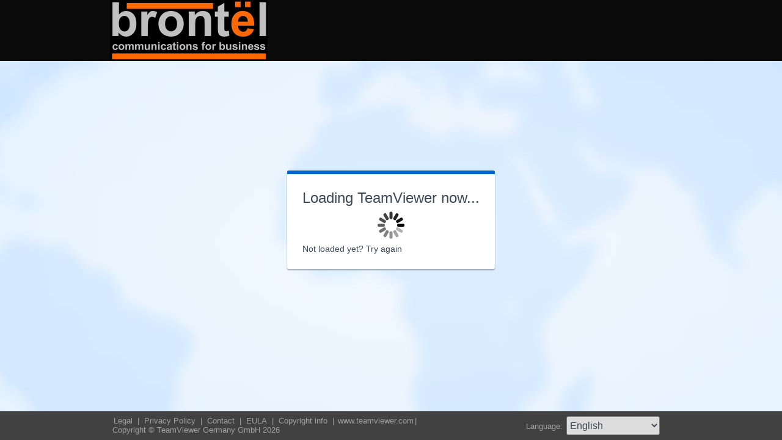

--- FILE ---
content_type: text/html; charset=utf-8
request_url: https://get.teamviewer.com/66cn9bn
body_size: 3539
content:


<!DOCTYPE html PUBLIC "-//W3C//DTD XHTML 1.0 Transitional//EN" "http://www.w3.org/TR/xhtml1/DTD/xhtml1-transitional.dtd">

<html xmlns="http://www.w3.org/1999/xhtml">
<head><meta http-equiv="X-UA-Compatible" content="IE=edge,chrome=1" /><meta http-equiv="Content-Type" content="text/html; charset=utf-8" /><meta name="viewport" content="width=device-width" /><meta id="appleItunesMetaTag" name="apple-itunes-app" /><title>
	TeamViewer
</title>

	<link rel="stylesheet" type="text/css" href="/get/styles/stylesTv11.css?v=638767607704972572"/>
	<link rel="shortcut icon" type="image/x-icon" href="/favicon.ico?v=638301867190250332" />
	
	
	<script type="text/javascript" src="https://code.jquery.com/jquery-3.7.1.min.js"></script>
	<link rel="stylesheet" href="https://code.jquery.com/ui/1.13.2/themes/base/jquery-ui.css" />
	<script type="text/javascript" src="https://code.jquery.com/ui/1.13.2/jquery-ui.min.js"></script>
	<script defer type="text/javascript" src="/get/res/scripts/connect.js?v=637973712227716144"></script>

	<style type="text/css">
		.backgroundMiddle {
			background-image:url(/get/styles/background_globe.jpg?v=637973712227775983);
		}
		
	</style>

	
	<style type="text/css">
		.backgroundLineTop {
			display: none;
		}

		.backgroundTop {
			padding: 0 0;
			background-color: #0064c8;
		}

		.backgroundLineBottom {
			background: none;
			border-top: 1px solid #b7dbff;
			height: 0;
		}

		.footerLine a:hover, .footerLine a:visited, .footerLine a:active, .footerLine a:link {
			top: 0;
		}

		#tJoinUsing {
			display: block;
		}
	</style>
</head>
	
<body id="bodyTag">



	<div class="backgroundTop" style="background-color: #0b0b0b;">
		<div class="inner">
			<a id="linkLogo">
				<img class="tvQsLogo" src="https://get.teamviewer.com/common/logo/get.ashx?configID=66cn9bn&systemName=GetTeamviewerCom" alt="TeamViewer" title="TeamViewer"/>
			</a>
		</div>
	</div>
	<div class="backgroundMiddle fullHeight">
		<div class="inner fullHeight">
			<div class="backgroundWorldMap fullHeight">
				
	<script defer type="text/javascript" src="/js/spin.min.js?v=504911232000000000"></script>
	<script type="text/javascript">
		var configId = "66cn9bn";
		var version = "15";
		var isCustomModule = true;

		var requestParameter = {
			"ConfigId": configId,
			"Version": version,
			"IsCustomModule": isCustomModule,
			"Subdomain": "1",
			"ConnectionId": ""
		}

		$(window).on('load', function () {
			if (isCustomModule === true) {
				var opts = {
					top: '50%', // Top position relative to parent
					left: '50%', // Left position relative to parent
					position: 'relative'
				};
				var target = document.getElementById('mainBoxInner');
				var spinner = new Spinner(opts).spin(target);
				$.ajax({
					type: "POST",
					url: location.origin + "/api/CustomDesign",
					contentType: "application/json; charset=utf-8",
					data: JSON.stringify(requestParameter),
					dataType: "json",
					success: function (response) {
						spinner.stop();
						var timestamp = '';
						if (response.indexOf('?') >= 0) {
							timestamp = "&" + new Date().getTime();
						}

						$('#MasterBodyContent_btnRetry').attr('href', response + timestamp);
						window.location.replace(response);
					},
					failure: function () {
						spinner.stop();
						window.location.replace("https://www.teamviewer.com");
					}
				});
			}
		});

		function EditDownloadLink() {
			var url = $('#MasterBodyContent_btnRetry').attr('href');
			if (!(url.indexOf('?') >= 0)) {
				return;
			}
			var lastIndex = url.lastIndexOf('&');
			if (lastIndex !== -1) {
				url = url.substring(0, lastIndex);
			}
			var timestamp = new Date().getTime();
			url = url + "&" + timestamp;
			$('#MasterBodyContent_btnRetry').attr('href', url);
		}
	</script>
	<form method="post" action="get/Download.aspx" id="formMain">
<div class="aspNetHidden">
<input type="hidden" name="__VIEWSTATE" id="__VIEWSTATE" value="Vkgq9jjp29+Up9ICpMJxJSSOiM5r3M/MpwszWDyLmFbsUo5BNAwwbsbrDtp9RfGNR12DbkFBKYvtk6jRBVzOtRP+DDqoms48DkUmq5YA0VQv9mOLBbmcVjZ6xsY+ahD56czkn6WhlXjGcLAurGB9dv53f5YtXawyJi43akjNwUQJ/srduXI/rKsWqUzuKBEFuVTdxMlCDFKdVaTctLkkSJYeiysFtA/cFgkihLCaFLb5Xwde8bZmd3EZUMSBRpTyfhrY631sl+Mv7Upq50Tmntrr/[base64]/Z5v0QIaJ2ek14m2d9Ji/sqXjkuE7LxEGNq7Ys4nVGpkZ9T+AxXF4GksgDccJ5zt+465Ham1DcbLSYDVFQkSRcVU7ePBYEVA83lFKTadN3XI4h44r968KnK43xRG0Sn5aO7CTZ5UXJugPrgO2F6BBowiqONkau3Gimom4g7NJQBuTEIEHSfbG/APTjW7QoZDT1tfSyo6k6nGxilWvZKim0PVzioezWnSYxDK9TcEpktL0Bj4slA/H/2oWgi15rO/HqkbA4TKvDk/ndu+RaawerdV05CA96+uHJnf5mZXZtjKviVdrYFgLJagEFURfRw9AMHLsoH4/bDut1FVF/IBuewvkbOiotTXnpUIv8snQO5SVcev0d6bwSLY/KXwByT9CoNWLzFyD+/orfl5qgIrDpHG3oyZLYyTOmjzUdG6QMSrAp/UP0SyPh4ewzw5eBg8Hm/f8mqIMOWaQZzwBCrEu6AFut8M/v3yFU8blePNLXD9jcnJ9WAFp/We146zof5cXp5pAM6ICbMXgv/DGlsOWNhk3p9Q7fcqUa/xGJaqE8KutAxMWd5xfDqxjZ6SYiVd5erF/5sY7VC+gt4LSQ1cy+vcJdNqYz2L3L6KfWIhQT/Idz3/ghafmao+Xj/R/DToG+Hu901IhUJ92p5VrFIPC62MXhxhouJ+mdS/VRj6di49qsxAi1Xu5JXY99F+Hv77YgamLmj5c39GD9LtYCNOmyQIQflY9IDM9LhKIfAACB4PQuFfZoL7sYQE+9B0tDQxws8B8EOMJywcY30b3/NN1oeu/UBLAOuMLtJv2GxrZ0M5J6fmMQWISKNNLmDEMRPrKb+NUd5CUvcSTtRU6TIeapBFQfjLtz2cqr9O6HrEuHG0bY6bvGHEWPA84N3CYC+0PoAjZLws4dp/OgVy3CZaTOo5ZcwO1ETCzJgw1Yb/mfTnIgobnKIhKa3xEmesB4kP9f0G769cWcOSZs3+Dgqid3AZixYwA0K+w7GqyUQDf1YAxlpqqy6qEQ40Rp/VQPXikIHml5i1WXmdU1qTyjMNJGNwYEZ/Es1TXyHyushN34r6jdWp6ThW/vPGeTPkB+yJ3bOExcDcDSabz+OCDI482cwnembd35vMvPwb5SRNrWtag6SnTFDl8RFKNyyKo1LZmNQnHiRStlvBOVUmEPR+MwUyl+tYRYQX+S5O0mADsKRUw6xbMvMCNiOGFdL27iz+hXWwHg81itfKW8GTH2oMOMcGOdFCVMKY/inMvxlCENspxKEQp/3h9+USHhg81ECa0UxuDZ5ltOKx8Bg==" />
</div>

<div class="aspNetHidden">

	<input type="hidden" name="__VIEWSTATEGENERATOR" id="__VIEWSTATEGENERATOR" value="C3107219" />
</div>
		<div class="centeredPanelContainer fullHeight">
			<div class="centeredPanelCell">
				<div class="centeredPanel">
					<div class="panelContent">
						<div class="textColumnMessage" >
							<div class="instructionsCaption">
								Loading TeamViewer now...
							</div>
							<div style="margin-top: 30px" id="mainBoxInner"></div><br/>
							<div style="margin-top: 15px">
								<span class="webConnectorLinkCaption" id="webConnectorLinkCaption">
									Not loaded yet?
								</span>
								<span class="webConnectorLink" id="webConnectorLink">
									<a id="MasterBodyContent_btnRetry" onclick="EditDownloadLink();">Try again</a>
								</span>
							</div>
						</div>
					</div>
				</div>
			</div>
		</div>
	</form>

			</div>
		</div>
	</div>
	<div class="footerArea">
		<div class="inner">
			

<script type="text/javascript">
	function changeLanguage(loc) {
		window.location = loc.options[loc.selectedIndex].value;
	}
</script>

<div class="footer">
	<div class="footerMenu">
		<p class="footerLine">
			<a href="https://www.teamviewer.com/en/address/" class="noWrap">
				<span id="Footer1_lImprint">Legal</span>
			</a>| 
			<a href="https://www.teamviewer.com/privacy-policy/" class="noWrap">
				<span id="Footer1_lPrivacyCookies">Privacy&nbsp;Policy</span>
			</a>| 
			<a href="https://www.teamviewer.com/support/contact/" class="noWrap">
				<span id="Footer1_lContact">Contact</span>
			</a>| 
			<a href="https://www.teamviewer.com/eula/" class="noWrap">
				<span id="Footer1_lEula">EULA</span>
			</a>| 
			<a href="https://www.teamviewer.com/link/?url=741273" target="_blank" class="noWrap">
				<span id="Footer1_lCopyrightInfo">Copyright info</span>
			</a>| 

			<a href="https://www.teamviewer.com/en/" class="noWrap">www.teamviewer.com</a>| 
			<span id="Footer1_lCopyright" class="noWrap">Copyright © TeamViewer Germany GmbH 2026</span>
		</p>
	</div>

	<div class="footerLanguage">
		<form action="" name="jump">
			<p style="margin: 0; padding: 0">
				<span>Language: </span>
				<select name="ctl00$Footer1$selLanguage" id="Footer1_selLanguage" onchange="changeLanguage(this)">
	<option selected="selected" value="/en/66cn9bn">English</option>
	<option value="/ar/66cn9bn">العربية</option>
	<option value="/cs/66cn9bn">Česky</option>
	<option value="/da/66cn9bn">Dansk</option>
	<option value="/de/66cn9bn">Deutsch</option>
	<option value="/es/66cn9bn">Espa&#241;ol</option>
	<option value="/fr/66cn9bn">Fran&#231;ais</option>
	<option value="/hi/66cn9bn">!language_hi!</option>
	<option value="/it/66cn9bn">Italiano</option>
	<option value="/nl/66cn9bn">Nederlands</option>
	<option value="/no/66cn9bn">Norsk</option>
	<option value="/pl/66cn9bn">Polski</option>
	<option value="/pt/66cn9bn">Portugu&#234;s</option>
	<option value="/fi/66cn9bn">Suomi</option>
	<option value="/sv/66cn9bn">Svenska</option>
	<option value="/tr/66cn9bn">T&#252;rk&#231;e</option>
	<option value="/ru/66cn9bn">Русский</option>
	<option value="/ja/66cn9bn">日本語</option>
	<option value="/ko/66cn9bn">한국어</option>
	<option value="/zhcn/66cn9bn">中文 (简体)</option>
	<option value="/ro/66cn9bn">Rom&#226;nă</option>
	<option value="/uk/66cn9bn">Українська</option>
	<option value="/hr/66cn9bn">Hrvatski</option>
	<option value="/sk/66cn9bn">Slovenčina</option>
	<option value="/sr/66cn9bn">Srpski</option>
	<option value="/bg/66cn9bn">Български</option>
	<option value="/hu/66cn9bn">Magyar</option>
	<option value="/lt/66cn9bn">Lietuvių</option>
	<option value="/zhtw/66cn9bn">中文 (台灣)</option>
	<option value="/el/66cn9bn">Ελληνικά</option>
	<option value="/vi/66cn9bn">Tiếng Việt</option>
	<option value="/id/66cn9bn">Bahasa Indonesia</option>
	<option value="/th/66cn9bn">ไทย</option>
	<option value="/he/66cn9bn">עברית</option>
</select>
			</p>
		</form>
	</div>

	<div style="clear: both;"></div>
</div>

		</div>
	</div>
</body>
</html>
